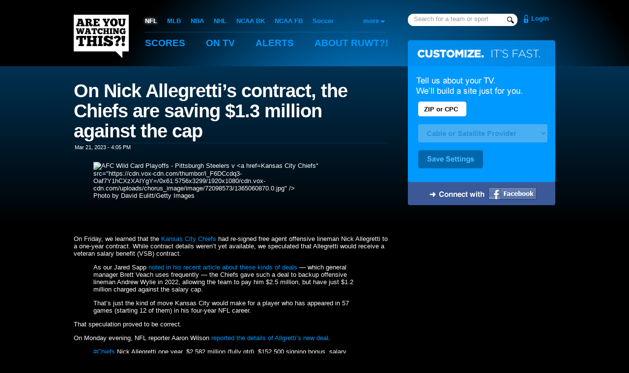

--- FILE ---
content_type: text/html;charset=UTF-8
request_url: https://areyouwatchingthis.com/nfl/news/921168-On-Nick-Allegretti-s-contract-the-Chiefs-are-saving-13-million-against-the-cap
body_size: 14761
content:

<!DOCTYPE html PUBLIC "-//W3C//DTD XHTML 1.0 Strict//EN" "http://www.w3.org/TR/xhtml1/DTD/xhtml1-strict.dtd">
<html xmlns="http://www.w3.org/1999/xhtml" xmlns:fb="http://www.facebook.com/2008/fbml" xml:lang="en" lang="en">
<head profile="http://gmpg.org/xfn/11">
	
	<title>On Nick Allegretti’s contract, the Chiefs are saving $1.3 million against the cap - NFL - Are You Watching This?!</title>
	<meta name="title" content="On Nick Allegretti’s contract, the Chiefs are saving $1.3 million against the cap - NFL"/>
	<meta name="viewport" content="width=device-width, initial-scale=1, min-width=400">
	
	<link rel="shortcut icon" href="/favicon.ico" type="image/x-icon"/>	<link rel="apple-touch-icon" href="//static2.areyouwatchingthis.com/f32691dd6f0dd777ed024f6a6490390e10e997b3/images/apple-touch-icon.png"/>
	<link rel="stylesheet" type="text/css" href="//static1.areyouwatchingthis.com/8392ffa14170ce752f8198df97e24e49e9dbd46b/css/main.gz.css" media="all"/>
	
	<link rel="stylesheet" type="text/css" href="//static2.areyouwatchingthis.com/fbc4f0bbfe700a41159c03198ab5ab36104b9c5b/css/main-1000.css" media="all"/>
		<link rel="image_src" href="//static2.areyouwatchingthis.com/3a330aa4ea41b7f026075de846dc19e8256b1654/images/logo-facebook.png"/>	
	<link rel="search" type="application/opensearchdescription+xml" href="/opensearch.xml" title="Are You Watching This?!"/>
	
	
	
	
	<meta name="description" content="Photo by David Eulitt/Getty Images"/>
	
	<meta name="keywords" content="sports, alerts, sports alerts, instant classic, ruwt, areyouwatchingthis, television, mashup, ruwtbot"/>
	<meta http-equiv="Content-Language" content="en-us"/>

	<meta property="og:site_name" content="Are You Watching This?!"/>
	
	<meta property="og:image" content="https://areyouwatchingthis.com/images/preview.jpg"/>
	
	<meta property="fb:admins" content="712034"/>
	<meta property="fb:app_id" content="357186778709"/>
	
	<script type="text/javascript" id="hs-script-loader" async defer src="//js.hs-scripts.com/24018470.js"></script>
	

</head>

<body class="view-news-story">

	<!-- Google tag (gtag.js) -->
	<script async src="https://www.googletagmanager.com/gtag/js?id=G-YGZKGM1ET8"></script>
	<script>
		window.dataLayer = window.dataLayer || [];
		function gtag(){dataLayer.push(arguments);}
		gtag("js", new Date());
		gtag("config", "G-YGZKGM1ET8");
	</script>
	
	
<div id="header">

	<div class="container">

		<h1 id="logo"><a href="/home">Are You Watching This?!</a></h1>

		<span class="navigation">
		
		<ul id="navigation-sports">
			<li><a href="/nfl" class="on">NFL</a></li>
			<li><a href="/mlb" >MLB</a></li>
			<li><a href="/nba" >NBA</a></li>
			<li><a href="/nhl" >NHL</a></li>
			<li><a href="/ncaab" >NCAA BK</a></li>
			<li><a href="/ncaaf" >NCAA FB</a></li>
			<li><a href="/soccer" >Soccer</a></li>
		</ul>
		

		<ul id="navigation-main">
			

				<li><a href="/scores">Scores</a></li>
				<li><a href="/tv" >On TV</a></li>
				<li><a href="/my/alerts" >Alerts</a></li>
				<li><a href="/about" >About <span class="hide-1000">RUWT?!</span></a></li>

			
		</ul>
		</span>

		

			
				<form id="navigation-search" method="get" action="/search">
					<input type="text" name="q" class="search-autocomplete" autocomplete="off"/>
					<input type="hidden" name="cx" value="013408103451216319619:cibcupssyvo" />
					<input type="hidden" name="cof" value="FORID:11" />
				</form>
			

			
				<a href="/login?next=/nfl/news/921168-On-Nick-Allegretti-s-contract-the-Chiefs-are-saving-13-million-against-the-cap" id="login" >
					Login
				</a>
			

		


		

	</div>


</div>




<div id="main">

	<div class="container">
	
		<div id="autocomplete-results"></div>

		
		<div id="more-sports">
			
			<label>more</label>
			
			<ul>
				<li><a href="/ahl">AHL</a></li>
				<li><a href="/afl">Arena Football</a></li>
				<li><a href="/racing">Auto Racing</a></li>
				<li><a href="/cfl">CFL</a></li>
				<li><a href="/ncaah">College Hockey</a></li>
				<li><a href="/golf">Golf</a></li>
				<li><a href="/nbdl">NBDL</a></li>
				<li><a href="/wnba">WNBA</a></li>
				<li style="border-bottom:1px solid #fff;padding-bottom:6px;margin-bottom:6px;"><a href="/ncaabw">Women's NCAAB</a></li>
				<li><a href="/news">News</a></li>
				<li><a href="/my/lineup">TV Settings</a></li>
				<li><a href="/users">User Rankings</a></li>
			</ul>
			
		</div>
		





<div class="column-2 column-pad-right">
	
	



	
		
			
				<br/><br/>
			
			
			<h1>On Nick Allegretti’s contract, the Chiefs are saving $1.3 million against the cap</h1>
			<em class="news-date">Mar 21, 2023 - 4:05 PM</em>
			
			
			
			
						



			
				<figure>
      <img alt="AFC Wild Card Playoffs - Pittsburgh Steelers v <a href="/nfl/teams/13322">Kansas City Chiefs</a>" src="https://cdn.vox-cdn.com/thumbor/l_F6DCcdq3-Oaf7Y1hCXzXAlYgY=/0x61:5756x3299/1920x1080/cdn.vox-cdn.com/uploads/chorus_image/image/72098573/1365060870.0.jpg" />
        <figcaption>Photo by David Eulitt/Getty Images</figcaption>
    </figure><br/><br/><br/><br/>    <p id="ITDjdY">On Friday, we learned that the <a href="https://www.arrowheadpride.com">Kansas City Chiefs</a> had re-signed free agent offensive lineman Nick Allegretti to a one-year contract.  While contract details weren’t yet available, we speculated that Allegretti would receive a veteran salary benefit (VSB) contract.</p>
<blockquote>
<p id="ubdC2A">As our Jared Sapp <a href="https://www.arrowheadpride.com/2023/3/6/23626253/chiefs-2023-offseason-gm-brett-veach-salary-cap-saver">noted in his recent article about these kinds of deals</a> — which general manager Brett Veach uses frequently — the Chiefs gave such a deal to backup offensive lineman Andrew Wylie in 2022, allowing the team to pay him $2.5 million, but have just $1.2 million charged against the salary cap.</p>
<p id="ckt4jJ">That’s just the kind of move Kansas City would make for a player who has appeared in 57 games (starting 12 of them) in his four-year NFL career.</p>
</blockquote>
<p id="qymeKi">That speculation proved to be correct.</p>
<p id="3OW9ba">On Monday evening, NFL reporter Aaron Wilson <a href="https://twitter.com/AaronWilson_NFL/status/1637954990185562112?s=20">reported the details of Allgretti’s new deal</a>.</p>
<div id="hQRJv6">
<blockquote class="twitter-tweet">
<p lang="en" dir="ltr"><a href="https://twitter.com/hashtag/Chiefs?src=hash&amp;ref_src=twsrc%5Etfw">#Chiefs</a> Nick Allegretti one year, $2.582 million (fully gtd), $152,500 signing bonus, salary $2.43M (fully gtd)</p>— Aaron Wilson (@AaronWilson_NFL) <a href="https://twitter.com/AaronWilson_NFL/status/1637954990185562112?ref_src=twsrc%5Etfw">March 20, 2023</a>
</blockquote>
<script async="" src="https://platform.twitter.com/widgets.js" charset="utf-8"></script>
</div>
<p id="oMjZVD">While Wilson didn’t specifically identify Allegretti’s deal as a VSB contract, the numbers he quoted clearly identify it as the special <em>four-year player qualifying</em> variant of a VSB deal.  $2.43 million is exactly $1.35 million more than the NFL minimum salary for a player with four credited seasons — and $152,500 is the maximum amount of additional compensation that may be paid on any kind of VSB contract.</p>
<p id="AFeC4Q">While a team can have as many as two of these special VSB contracts in a given year, it cannot claim more than $1.35 million in total cap relief from them.  So just as they did with Wylie a year ago, the team has opted to execute just one of these in 2023, claiming the entire $1.35 million benefit on Allegretti’s cap hit.</p>
<p id="G3RiJu">Allegretti becomes the fourth Kansas City player to receive a VSB contract this season.  <a href="https://www.spotrac.com/nfl/kansas-city-chiefs/cap/">According to <em>Spotrac</em></a>, center Austin Reiter, wide receiver John Ross and defensive tackle Danny Shelton have all been signed to normal VSB contracts, under which they are paid the NFL minimum for their experience but are counted against the cap as if they have only two credited seasons.  Reiter and Ross’ contracts each save $140,000 against the cap, while Shelton’s contract saves $225,000.</p>
<p id="81Nugl">Combined with the $1.3 million the Chiefs are saving against the cap on Allegretti’s new agreement, these contracts are saving Kansas City $1.8 million.  It would not be unusual for the team to execute at least half a dozen more of these VSB deals over the course of this season.</p>
<p id="IGgJ5b">The team currently has <a href="https://www.arrowheadpride.com/2020/4/7/21212402/kansas-city-chiefs-roster">57 players on the roster</a> — and we estimate that the team now has <a href="https://www.arrowheadpride.com/2020/4/7/21212402/kansas-city-chiefs-roster">$5.8 million in cap space</a>.</p>
			<br/><br/><br/><br/>

	


	





	

	<div class="bleachers-wide" style="margin: 20px auto 0 auto">
		<div id="post-shout">
			<form action="https://www.arrowheadpride.com/2023/3/21/23649861/chiefs-free-agency-2023-nick-allegretti-contract-saves-1-point-3-million" method="get">
				<input type="hidden" name="source" value="WEB"/>
				<input type="hidden" name="addShout"/>
				<textarea name="body"></textarea>
				
				
				
				<input type="image" class="image" src="//static1.areyouwatchingthis.com/e96101a3c2b4e736e8658595132abd270862e0e8/images/buttons/shout.png"/>
			</form>
		</div>

		<br/><br/><br/>
		
		
			<div style="text-align:center">No one has shouted yet.<br/>Be the first!</div>
		
	</div>
	
	
	
	
	
</div>












<div class="column-1 column-right">

	<div id="register-customize"><form action="/nfl/news/921168-On-Nick-Allegretti-s-contract-the-Chiefs-are-saving-13-million-against-the-cap"><input type="text" class="text-small" name="postalCode" id="register-zip" maxlength="7" autocomplete="off"><select id="register-provider" class="provider" name="headendDevice"><option value="">Cable or Satellite Provider</option></select><input type="image" src="//static2.areyouwatchingthis.com/fbd7d1ab210a0fba2f4c23b1ae877195b85b9a8f/images/buttons/save-settings.gif" class="image"><input type="hidden" name="selectHeadendDevice"/></form><a href="https://graph.facebook.com/oauth/authorize?client_id=357186778709&redirect_uri=https://areyouwatchingthis.com/login%3FauthenticateFacebookUser&scope=email" class="fb-login-button"><img src="//static2.areyouwatchingthis.com/e7839b672e0168d380195d87fd41158ddc93bb6b/images/login-facebook.png" width="98" height="25"/></a></div>		

	
		<div class="advertisement" style=""><script async src="//pagead2.googlesyndication.com/pagead/js/adsbygoogle.js"></script><ins class="adsbygoogle"style="display:inline-block;width:300px;height:250px"data-ad-client="ca-pub-6195091779074344"data-ad-slot="0918523257"></ins><script>(adsbygoogle = window.adsbygoogle || []).push({});</script></div>

	

	<h3 class="header">Related News</h3>
	<ul class="news">
		
			<li><a  href="https://www.si.com/nfl/video/2024/02/14/jason-kelce-calls-out-travis-over-andy-reid">Jason Kelce Calls Out Travis over Andy Reid</a> <em>Feb 14</em></li>
		
			<li><a  href="https://www.si.com/nfl/video/2024/02/13/super-bowl-sets-viewership-record">Super Bowl Sets Viewership Record</a> <em>Feb 13</em></li>
		
			<li><a  href="https://www.si.com/nfl/video/2024/02/09/joe-burrow-brock-purdy-better-be-game-manager">Joe Burrow Defends Brock Purdy From Game Manager Allegations</a> <em>Feb 9</em></li>
		
			<li><a  href="https://www.si.com/nfl/video/2024/01/30/brock-purdys-super-bowl-appearance-elevates-him-to-elite-status">Brock Purdy's Super Bowl Appearance Elevates Him to Elite Status</a> <em>Jan 30</em></li>
		
			<li><a  href="https://www.si.com/nfl/video/2024/01/29/kansas-city-chiefs-look-super-bowl-ready">Kansas City Chiefs Look Super Bowl Ready</a> <em>Jan 29</em></li>
		
			<li><a  href="https://www.si.com/nfl/video/2024/01/29/lamar-jackson-and-ravens-come-up-short">Lamar Jackson and Ravens Come Up Short</a> <em>Jan 29</em></li>
		
			<li><a  href="https://www.si.com/nfl/video/2024/01/29/chiefs-beat-ravens-heading-second-super-bowl">Chiefs Beat Ravens, Heading to Second-Straight Super Bowl</a> <em>Jan 28</em></li>
		
			<li><a  href="https://www.si.com/nfl/video/2024/01/22/buffalo-bills-fall-short-again-against-chiefs">Buffalo Bills Fall Short Again</a> <em>Jan 22</em></li>
		
			<li><a  href="https://www.si.com/nfl/video/2024/01/22/patrick-mahomes-and-lamar-jackson-set-for-epic-afc-championship-showdown">Patrick Mahomes and Lamar Jackson Set for Epic AFC Championship Showdown</a> <em>Jan 22</em></li>
		
			<li><a  href="https://www.si.com/nfl/video/2024/01/12/travis-kelce-announces-he-will-continue-his-nfl-career-next-season">Travis Kelce Announces He Will Continue His NFL Career Next Season</a> <em>Jan 12</em></li>
		
			<li><a  href="https://www.si.com/nfl/video/2023/12/26/taylor-swift-has-competition-for-nfl-social-media-mvp">Taylor Swift Has Competition for NFL Social Media MVP</a> <em>Dec 26</em></li>
		
			<li><a  href="https://www.arrowheadpride.com/2023/12/26/24015077/arrowheadlines-the-chiefs-are-broken">Arrowheadlines: The Chiefs are broken</a> <em>Dec 26</em></li>
		
	</ul>



	


</div>











			<div class="clear"></div>
		
	</div>
</div>


<div id="footer">
	<div class="container">
		<ul>
			<li>
				<ul>
					<li><a href="/about">About</a></li>
					<li><a href="/services">Services</a></li>
				</ul>
			</li>
			<li>
				<ul>
					<li><a href="/press">Press</a></li>
					<li><a href="/careers">Careers</a></li>
				</ul>
			</li>
			<li>
				<ul>
					<li><a href="/contact">Contact</a></li>
					<li><a href="/story">Our Story</a></li>
				</ul>
			</li>
			<li>
				<ul>
					<li>Are You Watching This?!</li>
					<li><a href="mailto:services@areyouwatchingthis.com">services@areyouwatchingthis.com</a></li>
					<li>
						<em>
							<br/>
							<a href="https://patents.google.com/patent/US9421446B2">U.S. Patent 9,421,446 B2</a><br/>
							<a href="https://patents.google.com/patent/US9744427B2">U.S. Patent 9,744,427 B2</a><br/>
							<a href="https://patents.google.com/patent/US10328326B2">U.S. Patent 10,328,326 B2</a><br/>
						</em>
					</li>
					<li><br/><a href="/privacy">Privacy Policy</a></li>
				</ul>
			</li>
		</ul>
	</div>
</div>





	<script src="//static2.areyouwatchingthis.com/7ea01417785bbfd70ccaecb434e3bac32603bbd0/js/scripts.gz.js" type="text/javascript"></script>

</body>
</html>

<!-- Page Execution Time: 24 ms-->





--- FILE ---
content_type: text/html; charset=utf-8
request_url: https://www.google.com/recaptcha/api2/aframe
body_size: 268
content:
<!DOCTYPE HTML><html><head><meta http-equiv="content-type" content="text/html; charset=UTF-8"></head><body><script nonce="BOFq9Tiarv26QcN_2Qrzxw">/** Anti-fraud and anti-abuse applications only. See google.com/recaptcha */ try{var clients={'sodar':'https://pagead2.googlesyndication.com/pagead/sodar?'};window.addEventListener("message",function(a){try{if(a.source===window.parent){var b=JSON.parse(a.data);var c=clients[b['id']];if(c){var d=document.createElement('img');d.src=c+b['params']+'&rc='+(localStorage.getItem("rc::a")?sessionStorage.getItem("rc::b"):"");window.document.body.appendChild(d);sessionStorage.setItem("rc::e",parseInt(sessionStorage.getItem("rc::e")||0)+1);localStorage.setItem("rc::h",'1768855736324');}}}catch(b){}});window.parent.postMessage("_grecaptcha_ready", "*");}catch(b){}</script></body></html>